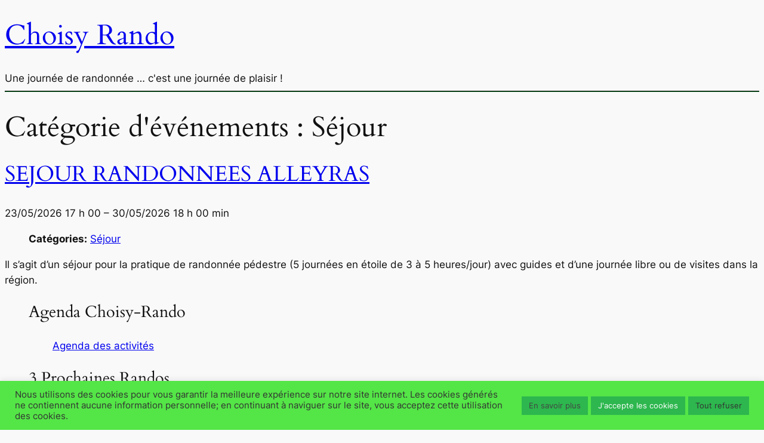

--- FILE ---
content_type: text/html; charset=UTF-8
request_url: https://www.choisy-rando.fr/events/category/sejour/
body_size: 15403
content:
<!DOCTYPE html>
<html lang="fr-FR">
<head>
<link rel="profile" href="https://gmpg.org/xfn/11" />
<meta http-equiv="Content-Type" content="text/html; charset=UTF-8" />

<title>Séjour &#8211; Choisy Rando</title>

<link rel="stylesheet" href="https://www.choisy-rando.fr/wp-content/themes/CR-twentytwentyfour/style.css?b-modified=1752752200" type="text/css" media="screen" />
<link rel="pingback" href="https://www.choisy-rando.fr/xmlrpc.php" />



<meta name="viewport" content="width=device-width, initial-scale=1" />
<meta name='robots' content='max-image-preview:large' />
	<style>img:is([sizes="auto" i], [sizes^="auto," i]) { contain-intrinsic-size: 3000px 1500px }</style>
	<title>Séjour &#8211; Choisy Rando</title>
<link rel="alternate" type="application/rss+xml" title="Choisy Rando &raquo; Flux" href="https://www.choisy-rando.fr/feed/" />
<link rel="alternate" type="application/rss+xml" title="Choisy Rando &raquo; Flux des commentaires" href="https://www.choisy-rando.fr/comments/feed/" />
<link rel="alternate" type="application/rss+xml" title="Flux pour Choisy Rando &raquo; Séjour Catégorie" href="https://www.choisy-rando.fr/events/category/sejour/feed/" />
<script>
window._wpemojiSettings = {"baseUrl":"https:\/\/s.w.org\/images\/core\/emoji\/16.0.1\/72x72\/","ext":".png","svgUrl":"https:\/\/s.w.org\/images\/core\/emoji\/16.0.1\/svg\/","svgExt":".svg","source":{"concatemoji":"https:\/\/www.choisy-rando.fr\/wp-includes\/js\/wp-emoji-release.min.js?ver=6.8.3"}};
/*! This file is auto-generated */
!function(s,n){var o,i,e;function c(e){try{var t={supportTests:e,timestamp:(new Date).valueOf()};sessionStorage.setItem(o,JSON.stringify(t))}catch(e){}}function p(e,t,n){e.clearRect(0,0,e.canvas.width,e.canvas.height),e.fillText(t,0,0);var t=new Uint32Array(e.getImageData(0,0,e.canvas.width,e.canvas.height).data),a=(e.clearRect(0,0,e.canvas.width,e.canvas.height),e.fillText(n,0,0),new Uint32Array(e.getImageData(0,0,e.canvas.width,e.canvas.height).data));return t.every(function(e,t){return e===a[t]})}function u(e,t){e.clearRect(0,0,e.canvas.width,e.canvas.height),e.fillText(t,0,0);for(var n=e.getImageData(16,16,1,1),a=0;a<n.data.length;a++)if(0!==n.data[a])return!1;return!0}function f(e,t,n,a){switch(t){case"flag":return n(e,"\ud83c\udff3\ufe0f\u200d\u26a7\ufe0f","\ud83c\udff3\ufe0f\u200b\u26a7\ufe0f")?!1:!n(e,"\ud83c\udde8\ud83c\uddf6","\ud83c\udde8\u200b\ud83c\uddf6")&&!n(e,"\ud83c\udff4\udb40\udc67\udb40\udc62\udb40\udc65\udb40\udc6e\udb40\udc67\udb40\udc7f","\ud83c\udff4\u200b\udb40\udc67\u200b\udb40\udc62\u200b\udb40\udc65\u200b\udb40\udc6e\u200b\udb40\udc67\u200b\udb40\udc7f");case"emoji":return!a(e,"\ud83e\udedf")}return!1}function g(e,t,n,a){var r="undefined"!=typeof WorkerGlobalScope&&self instanceof WorkerGlobalScope?new OffscreenCanvas(300,150):s.createElement("canvas"),o=r.getContext("2d",{willReadFrequently:!0}),i=(o.textBaseline="top",o.font="600 32px Arial",{});return e.forEach(function(e){i[e]=t(o,e,n,a)}),i}function t(e){var t=s.createElement("script");t.src=e,t.defer=!0,s.head.appendChild(t)}"undefined"!=typeof Promise&&(o="wpEmojiSettingsSupports",i=["flag","emoji"],n.supports={everything:!0,everythingExceptFlag:!0},e=new Promise(function(e){s.addEventListener("DOMContentLoaded",e,{once:!0})}),new Promise(function(t){var n=function(){try{var e=JSON.parse(sessionStorage.getItem(o));if("object"==typeof e&&"number"==typeof e.timestamp&&(new Date).valueOf()<e.timestamp+604800&&"object"==typeof e.supportTests)return e.supportTests}catch(e){}return null}();if(!n){if("undefined"!=typeof Worker&&"undefined"!=typeof OffscreenCanvas&&"undefined"!=typeof URL&&URL.createObjectURL&&"undefined"!=typeof Blob)try{var e="postMessage("+g.toString()+"("+[JSON.stringify(i),f.toString(),p.toString(),u.toString()].join(",")+"));",a=new Blob([e],{type:"text/javascript"}),r=new Worker(URL.createObjectURL(a),{name:"wpTestEmojiSupports"});return void(r.onmessage=function(e){c(n=e.data),r.terminate(),t(n)})}catch(e){}c(n=g(i,f,p,u))}t(n)}).then(function(e){for(var t in e)n.supports[t]=e[t],n.supports.everything=n.supports.everything&&n.supports[t],"flag"!==t&&(n.supports.everythingExceptFlag=n.supports.everythingExceptFlag&&n.supports[t]);n.supports.everythingExceptFlag=n.supports.everythingExceptFlag&&!n.supports.flag,n.DOMReady=!1,n.readyCallback=function(){n.DOMReady=!0}}).then(function(){return e}).then(function(){var e;n.supports.everything||(n.readyCallback(),(e=n.source||{}).concatemoji?t(e.concatemoji):e.wpemoji&&e.twemoji&&(t(e.twemoji),t(e.wpemoji)))}))}((window,document),window._wpemojiSettings);
</script>
<link rel='stylesheet' id='scap.flashblock-css' href='https://www.choisy-rando.fr/wp-content/plugins/compact-wp-audio-player/css/flashblock.css?ver=6.8.3-b-modified-1757449188' media='all' />
<link rel='stylesheet' id='scap.player-css' href='https://www.choisy-rando.fr/wp-content/plugins/compact-wp-audio-player/css/player.css?ver=6.8.3-b-modified-1757449188' media='all' />
<link rel='stylesheet' id='eo-leaflet.js-css' href='https://www.choisy-rando.fr/wp-content/plugins/event-organiser/lib/leaflet/leaflet.min.css?ver=1.4.0-b-modified-1757449250' media='all' />
<style id='eo-leaflet.js-inline-css'>
.leaflet-popup-close-button{box-shadow:none!important;}
</style>
<style id='wp-emoji-styles-inline-css'>

	img.wp-smiley, img.emoji {
		display: inline !important;
		border: none !important;
		box-shadow: none !important;
		height: 1em !important;
		width: 1em !important;
		margin: 0 0.07em !important;
		vertical-align: -0.1em !important;
		background: none !important;
		padding: 0 !important;
	}
</style>
<style id='wp-block-library-inline-css'>
:root{--wp-admin-theme-color:#007cba;--wp-admin-theme-color--rgb:0,124,186;--wp-admin-theme-color-darker-10:#006ba1;--wp-admin-theme-color-darker-10--rgb:0,107,161;--wp-admin-theme-color-darker-20:#005a87;--wp-admin-theme-color-darker-20--rgb:0,90,135;--wp-admin-border-width-focus:2px;--wp-block-synced-color:#7a00df;--wp-block-synced-color--rgb:122,0,223;--wp-bound-block-color:var(--wp-block-synced-color)}@media (min-resolution:192dpi){:root{--wp-admin-border-width-focus:1.5px}}.wp-element-button{cursor:pointer}:root{--wp--preset--font-size--normal:16px;--wp--preset--font-size--huge:42px}:root .has-very-light-gray-background-color{background-color:#eee}:root .has-very-dark-gray-background-color{background-color:#313131}:root .has-very-light-gray-color{color:#eee}:root .has-very-dark-gray-color{color:#313131}:root .has-vivid-green-cyan-to-vivid-cyan-blue-gradient-background{background:linear-gradient(135deg,#00d084,#0693e3)}:root .has-purple-crush-gradient-background{background:linear-gradient(135deg,#34e2e4,#4721fb 50%,#ab1dfe)}:root .has-hazy-dawn-gradient-background{background:linear-gradient(135deg,#faaca8,#dad0ec)}:root .has-subdued-olive-gradient-background{background:linear-gradient(135deg,#fafae1,#67a671)}:root .has-atomic-cream-gradient-background{background:linear-gradient(135deg,#fdd79a,#004a59)}:root .has-nightshade-gradient-background{background:linear-gradient(135deg,#330968,#31cdcf)}:root .has-midnight-gradient-background{background:linear-gradient(135deg,#020381,#2874fc)}.has-regular-font-size{font-size:1em}.has-larger-font-size{font-size:2.625em}.has-normal-font-size{font-size:var(--wp--preset--font-size--normal)}.has-huge-font-size{font-size:var(--wp--preset--font-size--huge)}.has-text-align-center{text-align:center}.has-text-align-left{text-align:left}.has-text-align-right{text-align:right}#end-resizable-editor-section{display:none}.aligncenter{clear:both}.items-justified-left{justify-content:flex-start}.items-justified-center{justify-content:center}.items-justified-right{justify-content:flex-end}.items-justified-space-between{justify-content:space-between}.screen-reader-text{border:0;clip-path:inset(50%);height:1px;margin:-1px;overflow:hidden;padding:0;position:absolute;width:1px;word-wrap:normal!important}.screen-reader-text:focus{background-color:#ddd;clip-path:none;color:#444;display:block;font-size:1em;height:auto;left:5px;line-height:normal;padding:15px 23px 14px;text-decoration:none;top:5px;width:auto;z-index:100000}html :where(.has-border-color){border-style:solid}html :where([style*=border-top-color]){border-top-style:solid}html :where([style*=border-right-color]){border-right-style:solid}html :where([style*=border-bottom-color]){border-bottom-style:solid}html :where([style*=border-left-color]){border-left-style:solid}html :where([style*=border-width]){border-style:solid}html :where([style*=border-top-width]){border-top-style:solid}html :where([style*=border-right-width]){border-right-style:solid}html :where([style*=border-bottom-width]){border-bottom-style:solid}html :where([style*=border-left-width]){border-left-style:solid}html :where(img[class*=wp-image-]){height:auto;max-width:100%}:where(figure){margin:0 0 1em}html :where(.is-position-sticky){--wp-admin--admin-bar--position-offset:var(--wp-admin--admin-bar--height,0px)}@media screen and (max-width:600px){html :where(.is-position-sticky){--wp-admin--admin-bar--position-offset:0px}}
</style>
<style id='global-styles-inline-css'>
:root{--wp--preset--aspect-ratio--square: 1;--wp--preset--aspect-ratio--4-3: 4/3;--wp--preset--aspect-ratio--3-4: 3/4;--wp--preset--aspect-ratio--3-2: 3/2;--wp--preset--aspect-ratio--2-3: 2/3;--wp--preset--aspect-ratio--16-9: 16/9;--wp--preset--aspect-ratio--9-16: 9/16;--wp--preset--color--black: #000000;--wp--preset--color--cyan-bluish-gray: #abb8c3;--wp--preset--color--white: #ffffff;--wp--preset--color--pale-pink: #f78da7;--wp--preset--color--vivid-red: #cf2e2e;--wp--preset--color--luminous-vivid-orange: #ff6900;--wp--preset--color--luminous-vivid-amber: #fcb900;--wp--preset--color--light-green-cyan: #7bdcb5;--wp--preset--color--vivid-green-cyan: #00d084;--wp--preset--color--pale-cyan-blue: #8ed1fc;--wp--preset--color--vivid-cyan-blue: #0693e3;--wp--preset--color--vivid-purple: #9b51e0;--wp--preset--color--base: #f9f9f9;--wp--preset--color--base-2: #ffffff;--wp--preset--color--contrast: #111111;--wp--preset--color--contrast-2: #636363;--wp--preset--color--contrast-3: #A4A4A4;--wp--preset--color--accent: #cfcabe;--wp--preset--color--accent-2: #c2a990;--wp--preset--color--accent-3: #d8613c;--wp--preset--color--accent-4: #b1c5a4;--wp--preset--color--accent-5: #b5bdbc;--wp--preset--gradient--vivid-cyan-blue-to-vivid-purple: linear-gradient(135deg,rgba(6,147,227,1) 0%,rgb(155,81,224) 100%);--wp--preset--gradient--light-green-cyan-to-vivid-green-cyan: linear-gradient(135deg,rgb(122,220,180) 0%,rgb(0,208,130) 100%);--wp--preset--gradient--luminous-vivid-amber-to-luminous-vivid-orange: linear-gradient(135deg,rgba(252,185,0,1) 0%,rgba(255,105,0,1) 100%);--wp--preset--gradient--luminous-vivid-orange-to-vivid-red: linear-gradient(135deg,rgba(255,105,0,1) 0%,rgb(207,46,46) 100%);--wp--preset--gradient--very-light-gray-to-cyan-bluish-gray: linear-gradient(135deg,rgb(238,238,238) 0%,rgb(169,184,195) 100%);--wp--preset--gradient--cool-to-warm-spectrum: linear-gradient(135deg,rgb(74,234,220) 0%,rgb(151,120,209) 20%,rgb(207,42,186) 40%,rgb(238,44,130) 60%,rgb(251,105,98) 80%,rgb(254,248,76) 100%);--wp--preset--gradient--blush-light-purple: linear-gradient(135deg,rgb(255,206,236) 0%,rgb(152,150,240) 100%);--wp--preset--gradient--blush-bordeaux: linear-gradient(135deg,rgb(254,205,165) 0%,rgb(254,45,45) 50%,rgb(107,0,62) 100%);--wp--preset--gradient--luminous-dusk: linear-gradient(135deg,rgb(255,203,112) 0%,rgb(199,81,192) 50%,rgb(65,88,208) 100%);--wp--preset--gradient--pale-ocean: linear-gradient(135deg,rgb(255,245,203) 0%,rgb(182,227,212) 50%,rgb(51,167,181) 100%);--wp--preset--gradient--electric-grass: linear-gradient(135deg,rgb(202,248,128) 0%,rgb(113,206,126) 100%);--wp--preset--gradient--midnight: linear-gradient(135deg,rgb(2,3,129) 0%,rgb(40,116,252) 100%);--wp--preset--gradient--gradient-1: linear-gradient(to bottom, #cfcabe 0%, #F9F9F9 100%);--wp--preset--gradient--gradient-2: linear-gradient(to bottom, #C2A990 0%, #F9F9F9 100%);--wp--preset--gradient--gradient-3: linear-gradient(to bottom, #D8613C 0%, #F9F9F9 100%);--wp--preset--gradient--gradient-4: linear-gradient(to bottom, #B1C5A4 0%, #F9F9F9 100%);--wp--preset--gradient--gradient-5: linear-gradient(to bottom, #B5BDBC 0%, #F9F9F9 100%);--wp--preset--gradient--gradient-6: linear-gradient(to bottom, #A4A4A4 0%, #F9F9F9 100%);--wp--preset--gradient--gradient-7: linear-gradient(to bottom, #cfcabe 50%, #F9F9F9 50%);--wp--preset--gradient--gradient-8: linear-gradient(to bottom, #C2A990 50%, #F9F9F9 50%);--wp--preset--gradient--gradient-9: linear-gradient(to bottom, #D8613C 50%, #F9F9F9 50%);--wp--preset--gradient--gradient-10: linear-gradient(to bottom, #B1C5A4 50%, #F9F9F9 50%);--wp--preset--gradient--gradient-11: linear-gradient(to bottom, #B5BDBC 50%, #F9F9F9 50%);--wp--preset--gradient--gradient-12: linear-gradient(to bottom, #A4A4A4 50%, #F9F9F9 50%);--wp--preset--font-size--small: 0.9rem;--wp--preset--font-size--medium: 1.05rem;--wp--preset--font-size--large: clamp(1.39rem, 1.39rem + ((1vw - 0.2rem) * 0.46), 1.85rem);--wp--preset--font-size--x-large: clamp(1.85rem, 1.85rem + ((1vw - 0.2rem) * 0.65), 2.5rem);--wp--preset--font-size--xx-large: clamp(2.5rem, 2.5rem + ((1vw - 0.2rem) * 0.77), 3.27rem);--wp--preset--font-family--body: "Inter", sans-serif;--wp--preset--font-family--heading: Cardo;--wp--preset--font-family--system-sans-serif: -apple-system, BlinkMacSystemFont, avenir next, avenir, segoe ui, helvetica neue, helvetica, Cantarell, Ubuntu, roboto, noto, arial, sans-serif;--wp--preset--font-family--system-serif: Iowan Old Style, Apple Garamond, Baskerville, Times New Roman, Droid Serif, Times, Source Serif Pro, serif, Apple Color Emoji, Segoe UI Emoji, Segoe UI Symbol;--wp--preset--spacing--20: min(1.5rem, 2vw);--wp--preset--spacing--30: min(2.5rem, 3vw);--wp--preset--spacing--40: min(4rem, 5vw);--wp--preset--spacing--50: min(6.5rem, 8vw);--wp--preset--spacing--60: min(10.5rem, 13vw);--wp--preset--spacing--70: 3.38rem;--wp--preset--spacing--80: 5.06rem;--wp--preset--spacing--10: 1rem;--wp--preset--shadow--natural: 6px 6px 9px rgba(0, 0, 0, 0.2);--wp--preset--shadow--deep: 12px 12px 50px rgba(0, 0, 0, 0.4);--wp--preset--shadow--sharp: 6px 6px 0px rgba(0, 0, 0, 0.2);--wp--preset--shadow--outlined: 6px 6px 0px -3px rgba(255, 255, 255, 1), 6px 6px rgba(0, 0, 0, 1);--wp--preset--shadow--crisp: 6px 6px 0px rgba(0, 0, 0, 1);}:root { --wp--style--global--content-size: 1200px;--wp--style--global--wide-size: 1920px; }:where(body) { margin: 0; }.wp-site-blocks { padding-top: var(--wp--style--root--padding-top); padding-bottom: var(--wp--style--root--padding-bottom); }.has-global-padding { padding-right: var(--wp--style--root--padding-right); padding-left: var(--wp--style--root--padding-left); }.has-global-padding > .alignfull { margin-right: calc(var(--wp--style--root--padding-right) * -1); margin-left: calc(var(--wp--style--root--padding-left) * -1); }.has-global-padding :where(:not(.alignfull.is-layout-flow) > .has-global-padding:not(.wp-block-block, .alignfull)) { padding-right: 0; padding-left: 0; }.has-global-padding :where(:not(.alignfull.is-layout-flow) > .has-global-padding:not(.wp-block-block, .alignfull)) > .alignfull { margin-left: 0; margin-right: 0; }.wp-site-blocks > .alignleft { float: left; margin-right: 2em; }.wp-site-blocks > .alignright { float: right; margin-left: 2em; }.wp-site-blocks > .aligncenter { justify-content: center; margin-left: auto; margin-right: auto; }:where(.wp-site-blocks) > * { margin-block-start: 1.2rem; margin-block-end: 0; }:where(.wp-site-blocks) > :first-child { margin-block-start: 0; }:where(.wp-site-blocks) > :last-child { margin-block-end: 0; }:root { --wp--style--block-gap: 1.2rem; }:root :where(.is-layout-flow) > :first-child{margin-block-start: 0;}:root :where(.is-layout-flow) > :last-child{margin-block-end: 0;}:root :where(.is-layout-flow) > *{margin-block-start: 1.2rem;margin-block-end: 0;}:root :where(.is-layout-constrained) > :first-child{margin-block-start: 0;}:root :where(.is-layout-constrained) > :last-child{margin-block-end: 0;}:root :where(.is-layout-constrained) > *{margin-block-start: 1.2rem;margin-block-end: 0;}:root :where(.is-layout-flex){gap: 1.2rem;}:root :where(.is-layout-grid){gap: 1.2rem;}.is-layout-flow > .alignleft{float: left;margin-inline-start: 0;margin-inline-end: 2em;}.is-layout-flow > .alignright{float: right;margin-inline-start: 2em;margin-inline-end: 0;}.is-layout-flow > .aligncenter{margin-left: auto !important;margin-right: auto !important;}.is-layout-constrained > .alignleft{float: left;margin-inline-start: 0;margin-inline-end: 2em;}.is-layout-constrained > .alignright{float: right;margin-inline-start: 2em;margin-inline-end: 0;}.is-layout-constrained > .aligncenter{margin-left: auto !important;margin-right: auto !important;}.is-layout-constrained > :where(:not(.alignleft):not(.alignright):not(.alignfull)){max-width: var(--wp--style--global--content-size);margin-left: auto !important;margin-right: auto !important;}.is-layout-constrained > .alignwide{max-width: var(--wp--style--global--wide-size);}body .is-layout-flex{display: flex;}.is-layout-flex{flex-wrap: wrap;align-items: center;}.is-layout-flex > :is(*, div){margin: 0;}body .is-layout-grid{display: grid;}.is-layout-grid > :is(*, div){margin: 0;}body{background-color: var(--wp--preset--color--base);color: var(--wp--preset--color--contrast);font-family: var(--wp--preset--font-family--body);font-size: var(--wp--preset--font-size--medium);font-style: normal;font-weight: 400;line-height: 1.55;--wp--style--root--padding-top: 0px;--wp--style--root--padding-right: var(--wp--preset--spacing--50);--wp--style--root--padding-bottom: 0px;--wp--style--root--padding-left: var(--wp--preset--spacing--50);}a:where(:not(.wp-element-button)){color: #053fbb;text-decoration: underline;}:root :where(a:where(:not(.wp-element-button)):hover){text-decoration: none;}h1, h2, h3, h4, h5, h6{color: var(--wp--preset--color--contrast);font-family: var(--wp--preset--font-family--heading);font-weight: 400;line-height: 1.2;}h1{font-size: var(--wp--preset--font-size--xx-large);line-height: 1.15;}h2{font-size: var(--wp--preset--font-size--x-large);}h3{font-size: var(--wp--preset--font-size--large);}h4{font-size: clamp(1.1rem, 1.1rem + ((1vw - 0.2rem) * 0.767), 1.5rem);}h5{font-size: var(--wp--preset--font-size--medium);}h6{font-size: var(--wp--preset--font-size--small);}:root :where(.wp-element-button, .wp-block-button__link){background-color: var(--wp--preset--color--contrast);border-radius: .33rem;border-color: var(--wp--preset--color--contrast);border-width: 0;color: var(--wp--preset--color--base);font-family: inherit;font-size: var(--wp--preset--font-size--small);font-style: normal;font-weight: 500;line-height: inherit;padding-top: 0.6rem;padding-right: 1rem;padding-bottom: 0.6rem;padding-left: 1rem;text-decoration: none;}:root :where(.wp-element-button:hover, .wp-block-button__link:hover){background-color: var(--wp--preset--color--contrast-2);border-color: var(--wp--preset--color--contrast-2);color: var(--wp--preset--color--base);}:root :where(.wp-element-button:focus, .wp-block-button__link:focus){background-color: var(--wp--preset--color--contrast-2);border-color: var(--wp--preset--color--contrast-2);color: var(--wp--preset--color--base);outline-color: var(--wp--preset--color--contrast);outline-offset: 2px;}:root :where(.wp-element-button:active, .wp-block-button__link:active){background-color: var(--wp--preset--color--contrast);color: var(--wp--preset--color--base);}:root :where(.wp-element-caption, .wp-block-audio figcaption, .wp-block-embed figcaption, .wp-block-gallery figcaption, .wp-block-image figcaption, .wp-block-table figcaption, .wp-block-video figcaption){color: var(--wp--preset--color--contrast-2);font-family: var(--wp--preset--font-family--body);font-size: 0.8rem;}.has-black-color{color: var(--wp--preset--color--black) !important;}.has-cyan-bluish-gray-color{color: var(--wp--preset--color--cyan-bluish-gray) !important;}.has-white-color{color: var(--wp--preset--color--white) !important;}.has-pale-pink-color{color: var(--wp--preset--color--pale-pink) !important;}.has-vivid-red-color{color: var(--wp--preset--color--vivid-red) !important;}.has-luminous-vivid-orange-color{color: var(--wp--preset--color--luminous-vivid-orange) !important;}.has-luminous-vivid-amber-color{color: var(--wp--preset--color--luminous-vivid-amber) !important;}.has-light-green-cyan-color{color: var(--wp--preset--color--light-green-cyan) !important;}.has-vivid-green-cyan-color{color: var(--wp--preset--color--vivid-green-cyan) !important;}.has-pale-cyan-blue-color{color: var(--wp--preset--color--pale-cyan-blue) !important;}.has-vivid-cyan-blue-color{color: var(--wp--preset--color--vivid-cyan-blue) !important;}.has-vivid-purple-color{color: var(--wp--preset--color--vivid-purple) !important;}.has-base-color{color: var(--wp--preset--color--base) !important;}.has-base-2-color{color: var(--wp--preset--color--base-2) !important;}.has-contrast-color{color: var(--wp--preset--color--contrast) !important;}.has-contrast-2-color{color: var(--wp--preset--color--contrast-2) !important;}.has-contrast-3-color{color: var(--wp--preset--color--contrast-3) !important;}.has-accent-color{color: var(--wp--preset--color--accent) !important;}.has-accent-2-color{color: var(--wp--preset--color--accent-2) !important;}.has-accent-3-color{color: var(--wp--preset--color--accent-3) !important;}.has-accent-4-color{color: var(--wp--preset--color--accent-4) !important;}.has-accent-5-color{color: var(--wp--preset--color--accent-5) !important;}.has-black-background-color{background-color: var(--wp--preset--color--black) !important;}.has-cyan-bluish-gray-background-color{background-color: var(--wp--preset--color--cyan-bluish-gray) !important;}.has-white-background-color{background-color: var(--wp--preset--color--white) !important;}.has-pale-pink-background-color{background-color: var(--wp--preset--color--pale-pink) !important;}.has-vivid-red-background-color{background-color: var(--wp--preset--color--vivid-red) !important;}.has-luminous-vivid-orange-background-color{background-color: var(--wp--preset--color--luminous-vivid-orange) !important;}.has-luminous-vivid-amber-background-color{background-color: var(--wp--preset--color--luminous-vivid-amber) !important;}.has-light-green-cyan-background-color{background-color: var(--wp--preset--color--light-green-cyan) !important;}.has-vivid-green-cyan-background-color{background-color: var(--wp--preset--color--vivid-green-cyan) !important;}.has-pale-cyan-blue-background-color{background-color: var(--wp--preset--color--pale-cyan-blue) !important;}.has-vivid-cyan-blue-background-color{background-color: var(--wp--preset--color--vivid-cyan-blue) !important;}.has-vivid-purple-background-color{background-color: var(--wp--preset--color--vivid-purple) !important;}.has-base-background-color{background-color: var(--wp--preset--color--base) !important;}.has-base-2-background-color{background-color: var(--wp--preset--color--base-2) !important;}.has-contrast-background-color{background-color: var(--wp--preset--color--contrast) !important;}.has-contrast-2-background-color{background-color: var(--wp--preset--color--contrast-2) !important;}.has-contrast-3-background-color{background-color: var(--wp--preset--color--contrast-3) !important;}.has-accent-background-color{background-color: var(--wp--preset--color--accent) !important;}.has-accent-2-background-color{background-color: var(--wp--preset--color--accent-2) !important;}.has-accent-3-background-color{background-color: var(--wp--preset--color--accent-3) !important;}.has-accent-4-background-color{background-color: var(--wp--preset--color--accent-4) !important;}.has-accent-5-background-color{background-color: var(--wp--preset--color--accent-5) !important;}.has-black-border-color{border-color: var(--wp--preset--color--black) !important;}.has-cyan-bluish-gray-border-color{border-color: var(--wp--preset--color--cyan-bluish-gray) !important;}.has-white-border-color{border-color: var(--wp--preset--color--white) !important;}.has-pale-pink-border-color{border-color: var(--wp--preset--color--pale-pink) !important;}.has-vivid-red-border-color{border-color: var(--wp--preset--color--vivid-red) !important;}.has-luminous-vivid-orange-border-color{border-color: var(--wp--preset--color--luminous-vivid-orange) !important;}.has-luminous-vivid-amber-border-color{border-color: var(--wp--preset--color--luminous-vivid-amber) !important;}.has-light-green-cyan-border-color{border-color: var(--wp--preset--color--light-green-cyan) !important;}.has-vivid-green-cyan-border-color{border-color: var(--wp--preset--color--vivid-green-cyan) !important;}.has-pale-cyan-blue-border-color{border-color: var(--wp--preset--color--pale-cyan-blue) !important;}.has-vivid-cyan-blue-border-color{border-color: var(--wp--preset--color--vivid-cyan-blue) !important;}.has-vivid-purple-border-color{border-color: var(--wp--preset--color--vivid-purple) !important;}.has-base-border-color{border-color: var(--wp--preset--color--base) !important;}.has-base-2-border-color{border-color: var(--wp--preset--color--base-2) !important;}.has-contrast-border-color{border-color: var(--wp--preset--color--contrast) !important;}.has-contrast-2-border-color{border-color: var(--wp--preset--color--contrast-2) !important;}.has-contrast-3-border-color{border-color: var(--wp--preset--color--contrast-3) !important;}.has-accent-border-color{border-color: var(--wp--preset--color--accent) !important;}.has-accent-2-border-color{border-color: var(--wp--preset--color--accent-2) !important;}.has-accent-3-border-color{border-color: var(--wp--preset--color--accent-3) !important;}.has-accent-4-border-color{border-color: var(--wp--preset--color--accent-4) !important;}.has-accent-5-border-color{border-color: var(--wp--preset--color--accent-5) !important;}.has-vivid-cyan-blue-to-vivid-purple-gradient-background{background: var(--wp--preset--gradient--vivid-cyan-blue-to-vivid-purple) !important;}.has-light-green-cyan-to-vivid-green-cyan-gradient-background{background: var(--wp--preset--gradient--light-green-cyan-to-vivid-green-cyan) !important;}.has-luminous-vivid-amber-to-luminous-vivid-orange-gradient-background{background: var(--wp--preset--gradient--luminous-vivid-amber-to-luminous-vivid-orange) !important;}.has-luminous-vivid-orange-to-vivid-red-gradient-background{background: var(--wp--preset--gradient--luminous-vivid-orange-to-vivid-red) !important;}.has-very-light-gray-to-cyan-bluish-gray-gradient-background{background: var(--wp--preset--gradient--very-light-gray-to-cyan-bluish-gray) !important;}.has-cool-to-warm-spectrum-gradient-background{background: var(--wp--preset--gradient--cool-to-warm-spectrum) !important;}.has-blush-light-purple-gradient-background{background: var(--wp--preset--gradient--blush-light-purple) !important;}.has-blush-bordeaux-gradient-background{background: var(--wp--preset--gradient--blush-bordeaux) !important;}.has-luminous-dusk-gradient-background{background: var(--wp--preset--gradient--luminous-dusk) !important;}.has-pale-ocean-gradient-background{background: var(--wp--preset--gradient--pale-ocean) !important;}.has-electric-grass-gradient-background{background: var(--wp--preset--gradient--electric-grass) !important;}.has-midnight-gradient-background{background: var(--wp--preset--gradient--midnight) !important;}.has-gradient-1-gradient-background{background: var(--wp--preset--gradient--gradient-1) !important;}.has-gradient-2-gradient-background{background: var(--wp--preset--gradient--gradient-2) !important;}.has-gradient-3-gradient-background{background: var(--wp--preset--gradient--gradient-3) !important;}.has-gradient-4-gradient-background{background: var(--wp--preset--gradient--gradient-4) !important;}.has-gradient-5-gradient-background{background: var(--wp--preset--gradient--gradient-5) !important;}.has-gradient-6-gradient-background{background: var(--wp--preset--gradient--gradient-6) !important;}.has-gradient-7-gradient-background{background: var(--wp--preset--gradient--gradient-7) !important;}.has-gradient-8-gradient-background{background: var(--wp--preset--gradient--gradient-8) !important;}.has-gradient-9-gradient-background{background: var(--wp--preset--gradient--gradient-9) !important;}.has-gradient-10-gradient-background{background: var(--wp--preset--gradient--gradient-10) !important;}.has-gradient-11-gradient-background{background: var(--wp--preset--gradient--gradient-11) !important;}.has-gradient-12-gradient-background{background: var(--wp--preset--gradient--gradient-12) !important;}.has-small-font-size{font-size: var(--wp--preset--font-size--small) !important;}.has-medium-font-size{font-size: var(--wp--preset--font-size--medium) !important;}.has-large-font-size{font-size: var(--wp--preset--font-size--large) !important;}.has-x-large-font-size{font-size: var(--wp--preset--font-size--x-large) !important;}.has-xx-large-font-size{font-size: var(--wp--preset--font-size--xx-large) !important;}.has-body-font-family{font-family: var(--wp--preset--font-family--body) !important;}.has-heading-font-family{font-family: var(--wp--preset--font-family--heading) !important;}.has-system-sans-serif-font-family{font-family: var(--wp--preset--font-family--system-sans-serif) !important;}.has-system-serif-font-family{font-family: var(--wp--preset--font-family--system-serif) !important;}:where(.wp-site-blocks *:focus){outline-width:2px;outline-style:solid}

/* Coins arrondis */ 

.coins-arrondis {
   background: #000; 
   border: 4px double #FFFFFF;
	  -webkit-border-radius: 17px;
	  -moz-border-radius: 17px;
	  -o-border-radius: 17px;
	  border-radius: 17px;
   padding: 5px;
	  -webkit-box-shadow: 5px 5px 12px rgba(64, 31, 31, 0.5);
	  -moz-box-shadow: 5px 5px 12px rgba(64, 31, 31, 0.5);
	  box-shadow: 5px 5px 12px rgba(64, 31, 31, 0.5);
   list-style-type: none;
}

/* Supprimer la bordure autour de l'image */

.coins-arrondis img{
   border: none !important;
}

.image-no-border img{
   border: none !important;
   pointer-events: none;
   user-select: none;
}

/* Couleur des événements */

li.event_color_059e24 {       /* bg  Marche Nordique */
  background-color: #059E24;
}
li.event_color_059e24 span{   /* txt Marche Nordique */
  color: #0000FF;             /* couleur txt : MN #FFFF00, pour imprimer : #0000FF */
}
li.event_color_ff00f3 {       /* bg  Reunion et Rencontre*/
  background-color: #FF00F3; 
}
li.event_color_11fae6 {       /* bg  Séjour */
  background-color: #AAFAE6; 
}

li.event_color_ffff00 {       /* bg  Vacances */
  background-color: #FFFF00;
}
li.photo-1 {
  background-color: #00FF66 !important;
}
li.photo-2 {
  background-color: #FFC0CB !important;
}
li.photo-3 {
  background-color: #00FFFF !important;
}
li.photo-4 {
  background-color: #FF9900 !important;
}
li.photo-5 {
  background-color: #FF0000 !important;
  width:100%;
  text-align:center;
}
li.photo-6 {
  background-color: #00FF66 !important;
  width:100%;
  text-align:center;
}
li.photo-7 {
  background-color: #FFFF00 !important;
  width:100%;
  text-align:center;
}
li.photo-8 {
  background-color: #FFFF00 !important;
/*  font-size: 20px; */
  width:100%;
  text-align:left;
}

li.event_color_00FA9A{ /* bg  MN Choisy*/
  background-color: #00FA9A; /* Norm : #00FA9A, Print : #98FF98 */ 
}

li.event_color_00FA9A div#mn-content {
  background-color: #98FB98; 
}

li.event_color_008000 { /* bg  MN Extérieur*/
  background-color: #008000; /* Norm : #008000, Print : #98FF98 */ 
}

li.event_color_008000 div#mn-content {
  background-color: #32CD32; 
}

li.event_color_ff00ff { /* bg  Exceptionnel */
  background-color: #FF88FF; 
}

li.event_color_ff00ff div#rando-content {
  background-color: #FFBBFF;
}

li.event_color_34d408 { /* bg  Rando 1b */
  background-color: #00FF00; 
}
li.event_color_34d408 div#rando-content {
  background-color: #98FB98; 
}

li.event_color_2db8f0 { /* bg  Rando 2b */
  background-color: #4DD8F0;
}
li.event_color_2db8f0 div#rando-content {
  background-color: #C0FFFF; 
}

li.event_color_f35874 { /* bg  Rando 3b */
  background-color: #F35874; 
}
li.event_color_f35874 div#rando-content {
  background-color: #F3BBBB; 
}

li.event_color_FFA07A { /* bg  Rando urbaine */
  background-color: #FFA07A; 
}
li.event_color_FFA07A div#rando-content {
  background-color: #FFC0AA; 
}

/* Retirer les punaises sur les listes */

li {
 list-style:none !important; 
}

/* Personnalisation d'Event Organiser */

.single-event #primary {
   margin: 0 -26.4% 0 0;
}

.single-event #content {
   margin: 0 34% 0 7.6%;
   width: 58.4%;
}


/* Calendrier mensuel (FullCalendar) 
   --------------------------------- */
/* Changement de taille */
.eo-fullcalendar{
   width: 100%;  
}

/* Change la couleur du fond de FullCalendar */
.eo-fullcalendar .fc-day-grid{
   background-color: #C2E0FF; /* #C2E0FF ok, #FFF Pour imprimer*/
   border-color: #000 !important;
}

/* Change la couleur du fond et la couleur du contour pour le jour courant */

.eo-fullcalendar .fc-today{
   background-color: #00FF40 !important; /* #00FF40 ok, #FFF Pour imprimer*/
   border-color: #FF0000 !important;
}

/* Change la taille de la font utilisée dans les case de FullCalendar */
.fc-event-inner {
   font-size: 1.0em;
}

/* Ajouter le cadriage pour imprimer */

th,
td,
hr,
thead,
tbody,
.fc-row {
   border-color: #888 !important;	
}

/* Evénement:Couleur du téléphone */
.link-button{
   background:#f00; 
   text-shadow:1px 1px 1px #000;
   -webkit-border-radius: 5px;
   -moz-border-radius: 5px;border-radius: 5px;
   -webkit-box-shadow: 1px 2px 1px rgba(0, 0, 0, 0.1);
   -moz-box-shadow: 1px 2px 1px rgba(0, 0, 0, 0.1);
   box-shadow: 1px 2px 1px rgba(0, 0, 0, 0.1);
   cursor: pointer;
   display: inline-block;
   overflow: hidden;
   padding: 1px;
   vertical-align: middle
}

/* Pour tableau réservation réunion CA */

table.frca {
   border-width: 2px !important; 
   border-style: solid !important; 
   border-color: black !important;
   width: 100% !important;
}

/* Remove interior cell-padding */
td.fulltd {
   padding: 0em 0em 0em 0em;
   background: #dd0;
}

/* Make the "a" fill the whole td */
td a.fulltd {
    display: block;
    width: 100%;
    height: 100%;
}

/* Let the "div" provide the clickable cell-padding */
div.fulltd {
    height:100%;
    width:100%;
    padding: 0em 0em 0em 0em;
/*    background: #dd0; */
}

td.frca { 
   padding: 0em 0em 0em 0em !important;
   margin: 0 !important;
   background: #dd0;
   border-width: 1px !important;
   border-style: solid !important; 
   border-color: black !important;
/*   width: 25% !important; */
   font-weight: bold !important;
   font-family: arial !important;
   font-size: 16px !important;
}

/* Fin Réservation Réunion CA */

/* Astuce pour traduire Read more... */

.more-link::after {
 content: "Lire la suite →";
 color: #404040;
 font-size: 16px;
 border-bottom: 1px solid #404040;
}

.more-link {
 color: transparent;
 font-size: 0;
}

/* -------------------------------*/
/* Pour contourner le bug dans 6.8, 
header:has(>.is-position-sticky) {
  position: sticky;
  top: calc( 0px + var( --wp-admin--admin-bar--height, 0px );
  z-index: 100;
}
*/
/* footer.wp-block-template-part {
  margin-block-start: 50px !important;
}
*/

/* Activation des 2 menus suivant taille écran */

/* Affichage pour Ordinateur */

@media only screen and (min-width: 800px) {
  .menu-mobile {
    display: none !important;
  }
  .mb_back_button {
    display: none !important;   
  }
}

/* Affichage pour Mobile */

@media only screen and (max-width: 799px) {
  .menu-desktop {
    display: none !important;
  }
  .desktop-sidebar {
    display: none !important;
  }
}

/* Ajouter un contour aux éléments des listes */

#cssmenu ul,
#cssmenu ul li,
#cssmenu ul li a {
   margin: 0;
   padding: 0;
   border: 0;
   border: 1px solid #1682ba;
   list-style: none;
/*   line-height: 1;*/
   display: block;
   position: relative;
   -webkit-box-sizing: border-box;
   -moz-box-sizing: border-box;
   box-sizing: border-box;
}

/*
Navigation Block Breakpoint
*/

body .wp-block-navigation__responsive-container-open:not(.always-shown) {
    display: block !important;
}

body .wp-block-navigation__responsive-container:not(.hidden-by-default):not(.is-menu-open) {
   display: none !important;
}

@media (min-width: 800px) {
   body .wp-block-navigation__responsive-container-open:not(.always-shown) {
       display: none !important;
   }
   body .wp-block-navigation__responsive-container:not(.hidden-by-default):not(.is-menu-open) {
       display: block !important;
   }
} 
/* mettre le séparateur entre menu mobile et bouton retour en vert pour le rendre invisible */

hr { 
  border-color: #0B6121 !important;
}



</style>
<style id='wp-block-template-skip-link-inline-css'>

		.skip-link.screen-reader-text {
			border: 0;
			clip-path: inset(50%);
			height: 1px;
			margin: -1px;
			overflow: hidden;
			padding: 0;
			position: absolute !important;
			width: 1px;
			word-wrap: normal !important;
		}

		.skip-link.screen-reader-text:focus {
			background-color: #eee;
			clip-path: none;
			color: #444;
			display: block;
			font-size: 1em;
			height: auto;
			left: 5px;
			line-height: normal;
			padding: 15px 23px 14px;
			text-decoration: none;
			top: 5px;
			width: auto;
			z-index: 100000;
		}
</style>
<link rel='stylesheet' id='cookie-law-info-css' href='https://www.choisy-rando.fr/wp-content/plugins/cookie-law-info/legacy/public/css/cookie-law-info-public.css?ver=3.3.8-b-modified-1766273143' media='all' />
<link rel='stylesheet' id='cookie-law-info-gdpr-css' href='https://www.choisy-rando.fr/wp-content/plugins/cookie-law-info/legacy/public/css/cookie-law-info-gdpr.css?ver=3.3.8-b-modified-1766273143' media='all' />
<link rel='stylesheet' id='foobox-free-min-css' href='https://www.choisy-rando.fr/wp-content/plugins/foobox-image-lightbox/free/css/foobox.free.min.css?ver=2.7.35-b-modified-1757451887' media='all' />
<link rel='stylesheet' id='widgetopts-styles-css' href='https://www.choisy-rando.fr/wp-content/plugins/widget-options/assets/css/widget-options.css?ver=4.1.3-b-modified-1766273154' media='all' />
<link rel='stylesheet' id='parent-style-css' href='https://www.choisy-rando.fr/wp-content/themes/twentytwentyfour/style.css?ver=6.8.3-b-modified-1766495662' media='all' />
<link rel='stylesheet' id='forget-about-shortcode-buttons-css' href='https://www.choisy-rando.fr/wp-content/plugins/forget-about-shortcode-buttons/public/css/button-styles.css?ver=2.1.3-b-modified-1679905632' media='all' />
<script src="https://www.choisy-rando.fr/wp-content/plugins/compact-wp-audio-player/js/soundmanager2-nodebug-jsmin.js?ver=6.8.3-b-modified-1757449188" id="scap.soundmanager2-js"></script>
<script src="https://www.choisy-rando.fr/wp-includes/js/jquery/jquery.min.js?ver=3.7.1" id="jquery-core-js"></script>
<script src="https://www.choisy-rando.fr/wp-includes/js/jquery/jquery-migrate.min.js?ver=3.4.1" id="jquery-migrate-js"></script>
<script id="black-studio-touch-dropdown-menu-js-extra">
var black_studio_touch_dropdown_menu_params = {"selector":"li:has(ul) > a","selector_leaf":"li li li:not(:has(ul)) > a","force_ios5":""};
</script>
<script src="https://www.choisy-rando.fr/wp-content/plugins/black-studio-touch-dropdown-menu/js/black-studio-touch-dropdown-menu.min.js?ver=1.0.2-b-modified-1662657424" id="black-studio-touch-dropdown-menu-js"></script>
<script id="cookie-law-info-js-extra">
var Cli_Data = {"nn_cookie_ids":[],"cookielist":[],"non_necessary_cookies":[],"ccpaEnabled":"","ccpaRegionBased":"","ccpaBarEnabled":"","strictlyEnabled":["necessary","obligatoire"],"ccpaType":"gdpr","js_blocking":"1","custom_integration":"","triggerDomRefresh":"","secure_cookies":""};
var cli_cookiebar_settings = {"animate_speed_hide":"500","animate_speed_show":"500","background":"#54e547","border":"#b1a6a6c2","border_on":"","button_1_button_colour":"#61a229","button_1_button_hover":"#4e8221","button_1_link_colour":"#fff","button_1_as_button":"1","button_1_new_win":"","button_2_button_colour":"#2db74e","button_2_button_hover":"#24923e","button_2_link_colour":"#444","button_2_as_button":"1","button_2_hidebar":"1","button_3_button_colour":"#2db74e","button_3_button_hover":"#24923e","button_3_link_colour":"#333333","button_3_as_button":"1","button_3_new_win":"","button_4_button_colour":"#dedfe0","button_4_button_hover":"#b2b2b3","button_4_link_colour":"#333333","button_4_as_button":"1","button_7_button_colour":"#2db74e","button_7_button_hover":"#24923e","button_7_link_colour":"#fff","button_7_as_button":"1","button_7_new_win":"","font_family":"inherit","header_fix":"","notify_animate_hide":"1","notify_animate_show":"","notify_div_id":"#cookie-law-info-bar","notify_position_horizontal":"right","notify_position_vertical":"bottom","scroll_close":"1","scroll_close_reload":"","accept_close_reload":"","reject_close_reload":"","showagain_tab":"","showagain_background":"#fff","showagain_border":"#000","showagain_div_id":"#cookie-law-info-again","showagain_x_position":"100px","text":"#333333","show_once_yn":"","show_once":"10000","logging_on":"","as_popup":"","popup_overlay":"1","bar_heading_text":"","cookie_bar_as":"banner","popup_showagain_position":"bottom-right","widget_position":"left"};
var log_object = {"ajax_url":"https:\/\/www.choisy-rando.fr\/wp-admin\/admin-ajax.php"};
</script>
<script src="https://www.choisy-rando.fr/wp-content/plugins/cookie-law-info/legacy/public/js/cookie-law-info-public.js?ver=3.3.8-b-modified-1766273143" id="cookie-law-info-js"></script>
<script id="foobox-free-min-js-before">
/* Run FooBox FREE (v2.7.35) */
var FOOBOX = window.FOOBOX = {
	ready: true,
	disableOthers: false,
	o: {wordpress: { enabled: true }, countMessage:'image %index of %total', captions: { dataTitle: ["captionTitle","title"], dataDesc: ["captionDesc","description"] }, rel: '', excludes:'.fbx-link,.nofoobox,.nolightbox,a[href*="pinterest.com/pin/create/button/"]', affiliate : { enabled: false }},
	selectors: [
		".foogallery-container.foogallery-lightbox-foobox", ".foogallery-container.foogallery-lightbox-foobox-free", ".gallery", ".wp-block-gallery", ".wp-caption", ".wp-block-image", "a:has(img[class*=wp-image-])", ".post a:has(img[class*=wp-image-])", ".foobox"
	],
	pre: function( $ ){
		// Custom JavaScript (Pre)
		
	},
	post: function( $ ){
		// Custom JavaScript (Post)
		
		// Custom Captions Code
		
	},
	custom: function( $ ){
		// Custom Extra JS
		
	}
};
</script>
<script src="https://www.choisy-rando.fr/wp-content/plugins/foobox-image-lightbox/free/js/foobox.free.min.js?ver=2.7.35-b-modified-1757451887" id="foobox-free-min-js"></script>
<link rel="https://api.w.org/" href="https://www.choisy-rando.fr/wp-json/" /><link rel="EditURI" type="application/rsd+xml" title="RSD" href="https://www.choisy-rando.fr/xmlrpc.php?rsd" />
<meta name="generator" content="WordPress 6.8.3" />
<link rel='shortlink' href='https://www.choisy-rando.fr/?p=0' />
<style class='wp-fonts-local'>
@font-face{font-family:Inter;font-style:normal;font-weight:300 900;font-display:fallback;src:url('https://www.choisy-rando.fr/wp-content/themes/twentytwentyfour/assets/fonts/inter/Inter-VariableFont_slnt,wght.woff2') format('woff2');font-stretch:normal;}
@font-face{font-family:Cardo;font-style:normal;font-weight:400;font-display:fallback;src:url('https://www.choisy-rando.fr/wp-content/themes/twentytwentyfour/assets/fonts/cardo/cardo_normal_400.woff2') format('woff2');}
@font-face{font-family:Cardo;font-style:italic;font-weight:400;font-display:fallback;src:url('https://www.choisy-rando.fr/wp-content/themes/twentytwentyfour/assets/fonts/cardo/cardo_italic_400.woff2') format('woff2');}
@font-face{font-family:Cardo;font-style:normal;font-weight:700;font-display:fallback;src:url('https://www.choisy-rando.fr/wp-content/themes/twentytwentyfour/assets/fonts/cardo/cardo_normal_700.woff2') format('woff2');}
</style>
<link rel="icon" href="https://www.choisy-rando.fr/wp-content/uploads/2025/12/Favicon-CSR-300x300.png" sizes="32x32" />
<link rel="icon" href="https://www.choisy-rando.fr/wp-content/uploads/2025/12/Favicon-CSR-300x300.png" sizes="192x192" />
<link rel="apple-touch-icon" href="https://www.choisy-rando.fr/wp-content/uploads/2025/12/Favicon-CSR-300x300.png" />
<meta name="msapplication-TileImage" content="https://www.choisy-rando.fr/wp-content/uploads/2025/12/Favicon-CSR-300x300.png" />
</head>
<body class="archive tax-event-category term-sejour term-35 wp-custom-logo wp-embed-responsive wp-theme-twentytwentyfour wp-child-theme-CR-twentytwentyfour">
<div id="page">

<div id="header" role="banner">
	<div id="headerimg">
		<h1><a href="https://www.choisy-rando.fr/">Choisy Rando</a></h1>
		<div class="description">Une journée de randonnée &#8230;   c&#039;est une journée de plaisir !</div>
	</div>
</div>
<hr />

<div id="primary" role="main" class="content-area">

	<!-- Page header, display category title-->
	<header class="page-header">
		<h1 class="page-title">
			Catégorie d'événements : <span>Séjour</span>		</h1>

		<!-- If the category has a description display it-->
			</header>

	
	
	<article id="post-33915" class="post-33915 event type-event status-publish hentry event-category-sejour" itemscope itemtype="http://schema.org/Event">

	<header class="eo-event-header entry-header">

		<h2 class="eo-event-title entry-title">
			<a href="https://www.choisy-rando.fr/events/event/sejour-randonnees-alleyras/" itemprop="url">
				<span itemprop="summary">SEJOUR RANDONNEES ALLEYRAS</span>
			</a>
		</h2>

		<div class="eo-event-date">
			<time itemprop="startDate" datetime="2026-05-23T17:00:00+02:00">23/05/2026 17 h 00</time> &ndash; <time itemprop="endDate" datetime="2026-05-30T18:00:00+02:00">30/05/2026 18 h 00 min</time>		</div>

	</header><!-- .entry-header -->

	<div class="eo-event-details event-entry-meta">

		<ul class="eo-event-meta"><li><strong>Catégories:</strong> <a href="https://www.choisy-rando.fr/events/category/sejour/" rel="tag">Séjour</a></li>
</ul>
	</div><!-- .event-entry-meta -->

	<!-- Show Event text as 'the_excerpt' or 'the_content' -->
	<div class="eo-event-content" itemprop="description"><p>Il s&rsquo;agit d&rsquo;un séjour pour la pratique de randonnée pédestre (5 journées en étoile de 3 à 5 heures/jour) avec guides et d&rsquo;une journée libre ou de visites dans la région.</p>
</div>

	<div style="clear:both;"></div>

</article>

	
	
</div><!-- #primary -->

<!-- Call template sidebar and footer -->
	<div id="sidebar" role="complementary">
		<ul>
			<aside id="nav_menu-2" class="widget widget_nav_menu"><h3 class="widget-title">Agenda Choisy-Rando</h3><div class="menu-agenda-container"><ul id="menu-agenda" class="menu"><li id="menu-item-3460" class="menu-item menu-item-type-post_type menu-item-object-page menu-item-3460"><a href="https://www.choisy-rando.fr/toutes-les-activites/">Agenda des activités</a></li>
</ul></div></aside><aside id="eo_event_list_widget-2" class="widget EO_Event_List_Widget"><h3 class="widget-title">3 Prochaines Randos</h3>

	<ul  class="eo-events eo-events-widget" > 

		
			
			<li class="eo-event-venue-choisy-le-roi-gare-rer-c eo-event-cat-rando-urbaine eo-event-cat-randonnee eo-event-future" >
				<a href="https://www.choisy-rando.fr/events/event/ru-18km-ablon-evry-val-de-seine-annulee/">RU 18km Ablon &#8211; Evry val de seine</a> le 22/01/2026 8 h 50 min			</li>

		
			
			<li class="eo-event-venue-creteil-pointe-du-lac-c1 eo-event-cat-rando-urbaine eo-event-cat-randonnee eo-event-future" >
				<a href="https://www.choisy-rando.fr/events/event/ru-10-km-villeneuve-st-george-creteil/">RU 10 Km Villeneuve St George &#8211; Créteil</a> le 29/01/2026 8 h 45 min			</li>

		
			
			<li class="eo-event-cat-rando-2b eo-event-cat-randonnee eo-event-future" >
				<a href="https://www.choisy-rando.fr/events/event/rando-2b-avec-saida-4/">2B 18km Croix du Grand Maître</a> le 01/02/2026 8 h 30 min			</li>

		
	</ul>

</aside><aside id="eo_event_list_widget-3" class="widget EO_Event_List_Widget"><h3 class="widget-title">3 Prochaines MN</h3>

	<ul  class="eo-events eo-events-widget" > 

		
			
			<li class="eo-event-venue-parking-de-la-ferme eo-event-cat-marche-nordique eo-event-cat-mn-choisy eo-event-future" >
				<a href="https://www.choisy-rando.fr/events/event/mn-choisy-34/">MN Choisy</a> le 21/01/2026 9 h 00 min			</li>

		
			
			<li class="eo-event-venue-place-gabriel-peri eo-event-cat-marche-nordique eo-event-cat-mn-exterieur eo-event-future" >
				<a href="https://www.choisy-rando.fr/events/event/mn-bois-de-verrieres-2/">MN Extérieur (bois de Verrières)</a> le 24/01/2026 8 h 30 min			</li>

		
			
			<li class="eo-event-venue-parking-de-la-ferme eo-event-cat-marche-nordique eo-event-cat-mn-choisy eo-event-future" >
				<a href="https://www.choisy-rando.fr/events/event/mn-choisy-26/">MN Choisy</a> le 24/01/2026 9 h 00 min			</li>

		
	</ul>

</aside><aside id="text-3" class="widget widget_text"><h3 class="widget-title">Dernières Photos</h3>			<div class="textwidget"><p>[last_photos]</p>
</div>
		</aside>
		<aside id="recent-posts-2" class="widget widget_recent_entries">
		<h3 class="widget-title">Dernière Info</h3>
		<ul>
											<li>
					<a href="https://www.choisy-rando.fr/sejour-en-crete/">Séjour en Crète</a>
									</li>
					</ul>

		</aside><aside id="custom_html-3" class="widget_text widget widget_custom_html"><div class="textwidget custom-html-widget"><h4 style="text-align: center;"><span style="font-size: 18pt; color: #800080;"><strong><a class="fasc-button fasc-size-medium fasc-type-popout fasc-rounded-medium ico-fa fasc-ico-before fa-info-circle" style="background-color: #3df294; color: #000000;" href="https://www.ffrandonnee-idf.fr">Les Actualités de la FFRandonnée IDF</a></strong></span><strong> &nbsp;</strong><span style="font-size: 18pt; color: #800080;"><strong><a class="fasc-button fasc-size-medium fasc-type-popout fasc-rounded-medium ico-fa fasc-ico-before fa-info-circle" style="background-color: #58e8f0; color: #000000;" href="https://www.ffrandonnee.fr/s-informer/actualites">Les actualités de la FFRandonnée </a></strong></span><strong>&nbsp; </strong></h4></div></aside><aside id="search-2" class="widget widget_search"><form role="search" method="get" class="search-form" action="https://www.choisy-rando.fr/">
				<label>
					<span class="screen-reader-text">Rechercher :</span>
					<input type="search" class="search-field" placeholder="Rechercher…" value="" name="s" />
				</label>
				<input type="submit" class="search-submit" value="Rechercher" />
			</form></aside>		</ul>
	</div>

<hr />
<div id="footer" role="contentinfo">
<!-- If you'd like to support WordPress, having the "powered by" link somewhere on your blog is the best way; it's our only promotion or advertising. -->
	<p>
		Choisy Rando est fièrement propulsé par <a href="https://wordpress.org/">WordPress</a>	</p>
</div>
</div>

<!-- Gorgeous design by Michael Heilemann - http://binarybonsai.com/ -->

		<script type="speculationrules">
{"prefetch":[{"source":"document","where":{"and":[{"href_matches":"\/*"},{"not":{"href_matches":["\/wp-*.php","\/wp-admin\/*","\/wp-content\/uploads\/*","\/wp-content\/*","\/wp-content\/plugins\/*","\/wp-content\/themes\/CR-twentytwentyfour\/*","\/wp-content\/themes\/twentytwentyfour\/*","\/*\\?(.+)"]}},{"not":{"selector_matches":"a[rel~=\"nofollow\"]"}},{"not":{"selector_matches":".no-prefetch, .no-prefetch a"}}]},"eagerness":"conservative"}]}
</script>

<!-- WP Audio player plugin v1.9.15 - https://www.tipsandtricks-hq.com/wordpress-audio-music-player-plugin-4556/ -->
    <script type="text/javascript">
        soundManager.useFlashBlock = true; // optional - if used, required flashblock.css
        soundManager.url = 'https://www.choisy-rando.fr/wp-content/plugins/compact-wp-audio-player/swf/soundmanager2.swf';
        function play_mp3(flg, ids, mp3url, volume, loops)
        {
            //Check the file URL parameter value
            var pieces = mp3url.split("|");
            if (pieces.length > 1) {//We have got an .ogg file too
                mp3file = pieces[0];
                oggfile = pieces[1];
                //set the file URL to be an array with the mp3 and ogg file
                mp3url = new Array(mp3file, oggfile);
            }

            soundManager.createSound({
                id: 'btnplay_' + ids,
                volume: volume,
                url: mp3url
            });

            if (flg == 'play') {
                    soundManager.play('btnplay_' + ids, {
                    onfinish: function() {
                        if (loops == 'true') {
                            loopSound('btnplay_' + ids);
                        }
                        else {
                            document.getElementById('btnplay_' + ids).style.display = 'inline';
                            document.getElementById('btnstop_' + ids).style.display = 'none';
                        }
                    }
                });
            }
            else if (flg == 'stop') {
    //soundManager.stop('btnplay_'+ids);
                soundManager.pause('btnplay_' + ids);
            }
        }
        function show_hide(flag, ids)
        {
            if (flag == 'play') {
                document.getElementById('btnplay_' + ids).style.display = 'none';
                document.getElementById('btnstop_' + ids).style.display = 'inline';
            }
            else if (flag == 'stop') {
                document.getElementById('btnplay_' + ids).style.display = 'inline';
                document.getElementById('btnstop_' + ids).style.display = 'none';
            }
        }
        function loopSound(soundID)
        {
            window.setTimeout(function() {
                soundManager.play(soundID, {onfinish: function() {
                        loopSound(soundID);
                    }});
            }, 1);
        }
        function stop_all_tracks()
        {
            soundManager.stopAll();
            var inputs = document.getElementsByTagName("input");
            for (var i = 0; i < inputs.length; i++) {
                if (inputs[i].id.indexOf("btnplay_") == 0) {
                    inputs[i].style.display = 'inline';//Toggle the play button
                }
                if (inputs[i].id.indexOf("btnstop_") == 0) {
                    inputs[i].style.display = 'none';//Hide the stop button
                }
            }
        }
    </script>
    <!--googleoff: all--><div id="cookie-law-info-bar" data-nosnippet="true"><span><div class="cli-bar-container cli-style-v2"><div class="cli-bar-message">Nous utilisons des cookies pour vous garantir la meilleure expérience sur notre site internet. Les cookies générés ne contiennent aucune information personnelle; en continuant à naviguer sur le site, vous acceptez cette utilisation des cookies.</div><div class="cli-bar-btn_container"><a href="https://www.choisy-rando.fr/protection-des-donnees/" id="CONSTANT_OPEN_URL" class="medium cli-plugin-button cli-plugin-main-link">En savoir plus</a><a id="wt-cli-accept-all-btn" role='button' data-cli_action="accept_all" class="wt-cli-element medium cli-plugin-button wt-cli-accept-all-btn cookie_action_close_header cli_action_button">J&#039;accepte les cookies</a><a role='button' id="cookie_action_close_header_reject" class="medium cli-plugin-button cli-plugin-main-button cookie_action_close_header_reject cli_action_button wt-cli-reject-btn" data-cli_action="reject">Tout refuser</a></div></div></span></div><div id="cookie-law-info-again" data-nosnippet="true"><span id="cookie_hdr_showagain">Manage consent</span></div><div class="cli-modal" data-nosnippet="true" id="cliSettingsPopup" tabindex="-1" role="dialog" aria-labelledby="cliSettingsPopup" aria-hidden="true">
  <div class="cli-modal-dialog" role="document">
	<div class="cli-modal-content cli-bar-popup">
		  <button type="button" class="cli-modal-close" id="cliModalClose">
			<svg class="" viewBox="0 0 24 24"><path d="M19 6.41l-1.41-1.41-5.59 5.59-5.59-5.59-1.41 1.41 5.59 5.59-5.59 5.59 1.41 1.41 5.59-5.59 5.59 5.59 1.41-1.41-5.59-5.59z"></path><path d="M0 0h24v24h-24z" fill="none"></path></svg>
			<span class="wt-cli-sr-only">Fermer</span>
		  </button>
		  <div class="cli-modal-body">
			<div class="cli-container-fluid cli-tab-container">
	<div class="cli-row">
		<div class="cli-col-12 cli-align-items-stretch cli-px-0">
			<div class="cli-privacy-overview">
				<h4>Privacy Overview</h4>				<div class="cli-privacy-content">
					<div class="cli-privacy-content-text">This website uses cookies to improve your experience while you navigate through the website. Out of these, the cookies that are categorized as necessary are stored on your browser as they are essential for the working of basic functionalities of the website. We also use third-party cookies that help us analyze and understand how you use this website. These cookies will be stored in your browser only with your consent. You also have the option to opt-out of these cookies. But opting out of some of these cookies may affect your browsing experience.</div>
				</div>
				<a class="cli-privacy-readmore" aria-label="Voir plus" role="button" data-readmore-text="Voir plus" data-readless-text="Voir moins"></a>			</div>
		</div>
		<div class="cli-col-12 cli-align-items-stretch cli-px-0 cli-tab-section-container">
												<div class="cli-tab-section">
						<div class="cli-tab-header">
							<a role="button" tabindex="0" class="cli-nav-link cli-settings-mobile" data-target="necessary" data-toggle="cli-toggle-tab">
								Necessary							</a>
															<div class="wt-cli-necessary-checkbox">
									<input type="checkbox" class="cli-user-preference-checkbox"  id="wt-cli-checkbox-necessary" data-id="checkbox-necessary" checked="checked"  />
									<label class="form-check-label" for="wt-cli-checkbox-necessary">Necessary</label>
								</div>
								<span class="cli-necessary-caption">Toujours activé</span>
													</div>
						<div class="cli-tab-content">
							<div class="cli-tab-pane cli-fade" data-id="necessary">
								<div class="wt-cli-cookie-description">
									Necessary cookies are absolutely essential for the website to function properly. These cookies ensure basic functionalities and security features of the website, anonymously.
<table class="cookielawinfo-row-cat-table cookielawinfo-winter"><thead><tr><th class="cookielawinfo-column-1">Cookie</th><th class="cookielawinfo-column-3">Durée</th><th class="cookielawinfo-column-4">Description</th></tr></thead><tbody><tr class="cookielawinfo-row"><td class="cookielawinfo-column-1">cookielawinfo-checkbox-analytics</td><td class="cookielawinfo-column-3">11 months</td><td class="cookielawinfo-column-4">This cookie is set by GDPR Cookie Consent plugin. The cookie is used to store the user consent for the cookies in the category "Analytics".</td></tr><tr class="cookielawinfo-row"><td class="cookielawinfo-column-1">cookielawinfo-checkbox-functional</td><td class="cookielawinfo-column-3">11 months</td><td class="cookielawinfo-column-4">The cookie is set by GDPR cookie consent to record the user consent for the cookies in the category "Functional".</td></tr><tr class="cookielawinfo-row"><td class="cookielawinfo-column-1">cookielawinfo-checkbox-necessary</td><td class="cookielawinfo-column-3">11 months</td><td class="cookielawinfo-column-4">This cookie is set by GDPR Cookie Consent plugin. The cookies is used to store the user consent for the cookies in the category "Necessary".</td></tr><tr class="cookielawinfo-row"><td class="cookielawinfo-column-1">cookielawinfo-checkbox-others</td><td class="cookielawinfo-column-3">11 months</td><td class="cookielawinfo-column-4">This cookie is set by GDPR Cookie Consent plugin. The cookie is used to store the user consent for the cookies in the category "Other.</td></tr><tr class="cookielawinfo-row"><td class="cookielawinfo-column-1">cookielawinfo-checkbox-performance</td><td class="cookielawinfo-column-3">11 months</td><td class="cookielawinfo-column-4">This cookie is set by GDPR Cookie Consent plugin. The cookie is used to store the user consent for the cookies in the category "Performance".</td></tr><tr class="cookielawinfo-row"><td class="cookielawinfo-column-1">viewed_cookie_policy</td><td class="cookielawinfo-column-3">11 months</td><td class="cookielawinfo-column-4">The cookie is set by the GDPR Cookie Consent plugin and is used to store whether or not user has consented to the use of cookies. It does not store any personal data.</td></tr></tbody></table>								</div>
							</div>
						</div>
					</div>
																	<div class="cli-tab-section">
						<div class="cli-tab-header">
							<a role="button" tabindex="0" class="cli-nav-link cli-settings-mobile" data-target="functional" data-toggle="cli-toggle-tab">
								Functional							</a>
															<div class="cli-switch">
									<input type="checkbox" id="wt-cli-checkbox-functional" class="cli-user-preference-checkbox"  data-id="checkbox-functional" />
									<label for="wt-cli-checkbox-functional" class="cli-slider" data-cli-enable="Activé" data-cli-disable="Désactivé"><span class="wt-cli-sr-only">Functional</span></label>
								</div>
													</div>
						<div class="cli-tab-content">
							<div class="cli-tab-pane cli-fade" data-id="functional">
								<div class="wt-cli-cookie-description">
									Functional cookies help to perform certain functionalities like sharing the content of the website on social media platforms, collect feedbacks, and other third-party features.
								</div>
							</div>
						</div>
					</div>
																	<div class="cli-tab-section">
						<div class="cli-tab-header">
							<a role="button" tabindex="0" class="cli-nav-link cli-settings-mobile" data-target="performance" data-toggle="cli-toggle-tab">
								Performance							</a>
															<div class="cli-switch">
									<input type="checkbox" id="wt-cli-checkbox-performance" class="cli-user-preference-checkbox"  data-id="checkbox-performance" />
									<label for="wt-cli-checkbox-performance" class="cli-slider" data-cli-enable="Activé" data-cli-disable="Désactivé"><span class="wt-cli-sr-only">Performance</span></label>
								</div>
													</div>
						<div class="cli-tab-content">
							<div class="cli-tab-pane cli-fade" data-id="performance">
								<div class="wt-cli-cookie-description">
									Performance cookies are used to understand and analyze the key performance indexes of the website which helps in delivering a better user experience for the visitors.
								</div>
							</div>
						</div>
					</div>
																	<div class="cli-tab-section">
						<div class="cli-tab-header">
							<a role="button" tabindex="0" class="cli-nav-link cli-settings-mobile" data-target="analytics" data-toggle="cli-toggle-tab">
								Analytics							</a>
															<div class="cli-switch">
									<input type="checkbox" id="wt-cli-checkbox-analytics" class="cli-user-preference-checkbox"  data-id="checkbox-analytics" />
									<label for="wt-cli-checkbox-analytics" class="cli-slider" data-cli-enable="Activé" data-cli-disable="Désactivé"><span class="wt-cli-sr-only">Analytics</span></label>
								</div>
													</div>
						<div class="cli-tab-content">
							<div class="cli-tab-pane cli-fade" data-id="analytics">
								<div class="wt-cli-cookie-description">
									Analytical cookies are used to understand how visitors interact with the website. These cookies help provide information on metrics the number of visitors, bounce rate, traffic source, etc.
								</div>
							</div>
						</div>
					</div>
																	<div class="cli-tab-section">
						<div class="cli-tab-header">
							<a role="button" tabindex="0" class="cli-nav-link cli-settings-mobile" data-target="advertisement" data-toggle="cli-toggle-tab">
								Advertisement							</a>
															<div class="cli-switch">
									<input type="checkbox" id="wt-cli-checkbox-advertisement" class="cli-user-preference-checkbox"  data-id="checkbox-advertisement" />
									<label for="wt-cli-checkbox-advertisement" class="cli-slider" data-cli-enable="Activé" data-cli-disable="Désactivé"><span class="wt-cli-sr-only">Advertisement</span></label>
								</div>
													</div>
						<div class="cli-tab-content">
							<div class="cli-tab-pane cli-fade" data-id="advertisement">
								<div class="wt-cli-cookie-description">
									Advertisement cookies are used to provide visitors with relevant ads and marketing campaigns. These cookies track visitors across websites and collect information to provide customized ads.
								</div>
							</div>
						</div>
					</div>
																	<div class="cli-tab-section">
						<div class="cli-tab-header">
							<a role="button" tabindex="0" class="cli-nav-link cli-settings-mobile" data-target="others" data-toggle="cli-toggle-tab">
								Others							</a>
															<div class="cli-switch">
									<input type="checkbox" id="wt-cli-checkbox-others" class="cli-user-preference-checkbox"  data-id="checkbox-others" />
									<label for="wt-cli-checkbox-others" class="cli-slider" data-cli-enable="Activé" data-cli-disable="Désactivé"><span class="wt-cli-sr-only">Others</span></label>
								</div>
													</div>
						<div class="cli-tab-content">
							<div class="cli-tab-pane cli-fade" data-id="others">
								<div class="wt-cli-cookie-description">
									Other uncategorized cookies are those that are being analyzed and have not been classified into a category as yet.
								</div>
							</div>
						</div>
					</div>
										</div>
	</div>
</div>
		  </div>
		  <div class="cli-modal-footer">
			<div class="wt-cli-element cli-container-fluid cli-tab-container">
				<div class="cli-row">
					<div class="cli-col-12 cli-align-items-stretch cli-px-0">
						<div class="cli-tab-footer wt-cli-privacy-overview-actions">
						
															<a id="wt-cli-privacy-save-btn" role="button" tabindex="0" data-cli-action="accept" class="wt-cli-privacy-btn cli_setting_save_button wt-cli-privacy-accept-btn cli-btn">Enregistrer &amp; appliquer</a>
													</div>
						
					</div>
				</div>
			</div>
		</div>
	</div>
  </div>
</div>
<div class="cli-modal-backdrop cli-fade cli-settings-overlay"></div>
<div class="cli-modal-backdrop cli-fade cli-popupbar-overlay"></div>
<!--googleon: all--><link rel='stylesheet' id='cookie-law-info-table-css' href='https://www.choisy-rando.fr/wp-content/plugins/cookie-law-info/legacy/public/css/cookie-law-info-table.css?ver=3.3.8-b-modified-1766273143' media='all' />
<script id="wp-block-template-skip-link-js-after">
	( function() {
		var skipLinkTarget = document.querySelector( 'main' ),
			sibling,
			skipLinkTargetID,
			skipLink;

		// Early exit if a skip-link target can't be located.
		if ( ! skipLinkTarget ) {
			return;
		}

		/*
		 * Get the site wrapper.
		 * The skip-link will be injected in the beginning of it.
		 */
		sibling = document.querySelector( '.wp-site-blocks' );

		// Early exit if the root element was not found.
		if ( ! sibling ) {
			return;
		}

		// Get the skip-link target's ID, and generate one if it doesn't exist.
		skipLinkTargetID = skipLinkTarget.id;
		if ( ! skipLinkTargetID ) {
			skipLinkTargetID = 'wp--skip-link--target';
			skipLinkTarget.id = skipLinkTargetID;
		}

		// Create the skip link.
		skipLink = document.createElement( 'a' );
		skipLink.classList.add( 'skip-link', 'screen-reader-text' );
		skipLink.id = 'wp-skip-link';
		skipLink.href = '#' + skipLinkTargetID;
		skipLink.innerText = 'Aller au contenu';

		// Inject the skip link.
		sibling.parentElement.insertBefore( skipLink, sibling );
	}() );
	
</script>
</body>
</html>


--- FILE ---
content_type: text/css
request_url: https://www.choisy-rando.fr/wp-content/themes/CR-twentytwentyfour/style.css?b-modified=1752752200
body_size: -48
content:
/*
 Theme Name: Child theme CR Twenty Twenty-Four
 Author:     Jacques Gouit
 Template:   twentytwentyfour
 Version:    1.0.0
*/
